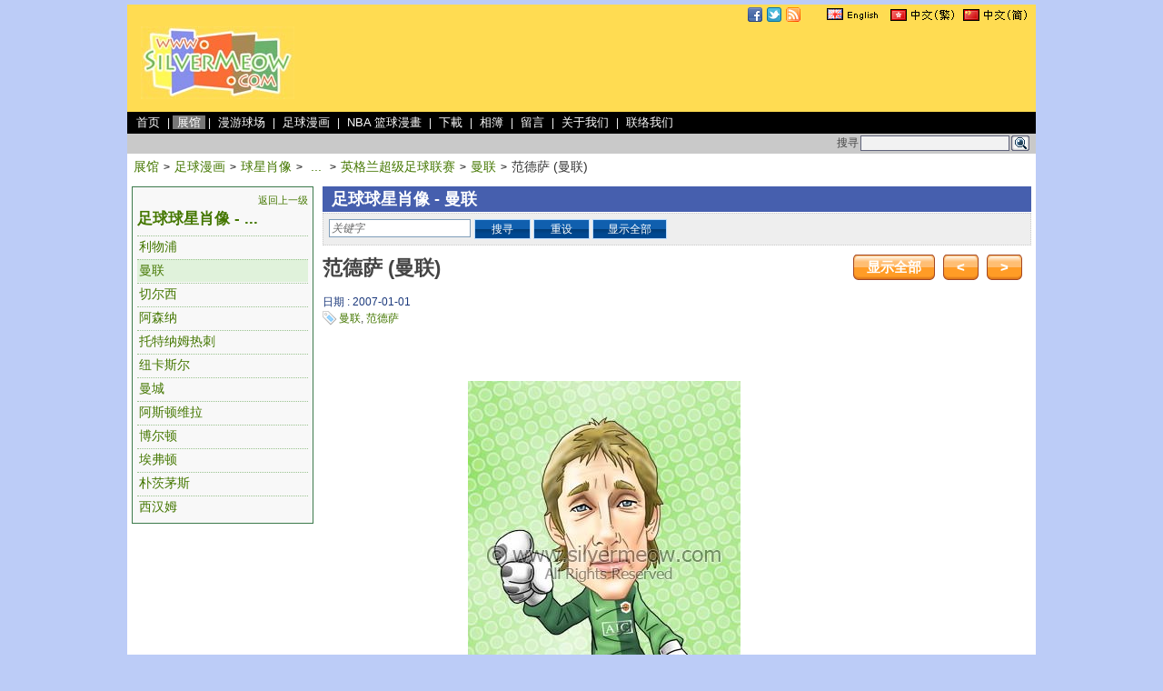

--- FILE ---
content_type: text/html; charset=UTF-8
request_url: http://www.silvermeow.com/cn/showcase/post/393
body_size: 5490
content:
<!DOCTYPE html PUBLIC "-//W3C//DTD XHTML 1.0 Transitional//EN" "http://www.w3.org/TR/xhtml1/DTD/xhtml1-transitional.dtd">
<html xmlns="http://www.w3.org/1999/xhtml">
<head>
<meta http-equiv="Content-Type" content="text/html; charset=utf-8" /><title>
小花猫世界 - 展馆 - 范德萨 (曼联)</title>
<meta name="author" content="www.silvermeow.com 設計 唐字軍" /><meta name="copyright" content="www.silvermeow.com" /><meta name="robots" content="all" /><meta name="description" content="足球球星肖像漫画 - 范德萨 (曼联)" /><meta name="keywords" content="Q版 肖像漫画 卡通 足球 范德萨 曼联" /><link href="/favicon.ico" type="image/x-icon" rel="icon" /><link href="/favicon.ico" type="image/x-icon" rel="shortcut icon" /><script type="text/javascript" src="/js/jquery/jquery-1.4.4.js"></script><link rel="stylesheet" type="text/css" href="/css/site/basic.css" /><link rel="stylesheet" type="text/css" href="/css/site/specials/header.css" /><script type="text/javascript" src="/js/jquery/plugins/validation/jquery.validate.js"></script>
	<script type="text/javascript" src="/js/simple_textbox/simple_textbox.js"></script>
	<script type="text/javascript" src="/js/elements/form.js"></script>
	<link rel="stylesheet" type="text/css" href="/css/site/pages/post_category.css" />
	<link rel="stylesheet" type="text/css" href="/css/site/pages/post.css" />
	<link rel="stylesheet" type="text/css" href="/css/site/elements/breadcrumb.css" />
	<link rel="stylesheet" type="text/css" href="/css/site/elements/pagination.css" />
	<script type="text/javascript" src="http://connect.facebook.net/zh_CN/all.js#xfbml=1"></script>
	<meta property="fb:admins" content="549769428" />
	<meta property="og:site_name" content="Silvermeow" />
	<meta property="og:title" content="范德萨 (曼联)" />
	<meta property="og:type" content="article" />
	<meta property="og:url" content="http://www.silvermeow.com/cn/showcase/post/393" />
	<meta property="og:image" content="http://www.silvermeow.com/images/post_watermark/soccer_caricatures/Caricature_Man_United_07_Edwin_Van_der_Sar.jpg" />
	<meta property="og:description" content="足球球星肖像漫画 - 范德萨 (曼联)" />
<script type="text/javascript">

  var _gaq = _gaq || [];
  _gaq.push(['_setAccount', 'UA-2651324-1']);
  _gaq.push(['_trackPageview']);

  (function() {
    var ga = document.createElement('script'); ga.type = 'text/javascript'; ga.async = true;
    ga.src = ('https:' == document.location.protocol ? 'https://ssl' : 'http://www') + '.google-analytics.com/ga.js';
    var s = document.getElementsByTagName('script')[0]; s.parentNode.insertBefore(ga, s);
  })();

</script>

</head>
<body>
<div id="container">
	<div id="fb-root"></div>
	<div id="header"><script type="text/javascript">
	//	Function to highlight the selected header and make sure the section is expanded
	function setHeaderMenubar(key) {
		$('#HeaderMenubar' + key).addClass('highlight');
	}
</script>

<div class="header-top"><div id="HeaderLanguageBar"><a href="/eng/showcase/post/393"><img src="/img/language_icons/lang_english_gb.gif" alt="" /></a><a href="/chi/showcase/post/393"><img src="/img/language_icons/lang_chinese_hk.gif" alt="" /></a><a href="/cn/showcase/post/393"><img src="/img/language_icons/lang_chinese_cn.gif" alt="" /></a><img src="/img/common/spacer.gif" width="1" height="100%" alt="" /></div><div style="float:right; height: 16px; padding: 3px 20px 3px 0px;"><a href="http://www.facebook.com/silvermeow"><img src="/img/icons/16x16/facebook.png" alt="Find us on Facebook" /></a><a href="http://www.twitter.com/silvermeow"><img src="/img/icons/16x16/twitter.png" alt="Follow silvermeow on Twitter" style="padding-left: 5px;" /></a><a href="http://feeds.feedburner.com/silvermeow/cn"><img src="/img/icons/16x16/rss.png" alt="RSS Feed" style="padding-left: 5px;" /></a></div></div><div class="header-main"><div class="header-logo"><a href="/"><img src="/img/header_footer/website_logo.jpg" alt="www.silvermeow.com" title="www.silvermeow.com" /></a></div><div class="header-banner">		<script type="text/javascript">
		<!--
		google_ad_client = "pub-1177794729443005";
		google_ad_slot = "2352669383";
		google_ad_width = 728;
		google_ad_height = 90;
		//-->
		</script>
		<script type="text/javascript" src="http://pagead2.googlesyndication.com/pagead/show_ads.js"></script>
</div></div><div class="header-menubar"><a href="/cn" id="HeaderMenubarheader_home">首页</a> | <a href="/cn/showcase" id="HeaderMenubarheader_showcase">展馆</a> | <a href="/cn/showcase/category/football_comic" id="HeaderMenubarheader_football_comic">漫游球场</a> | <a href="/cn/showcase/category/soccer_cartoon" id="HeaderMenubarheader_soccer_cartoon">足球漫画</a> | <a href="/cn/showcase/category/nba_cartoon" id="HeaderMenubarheader_nba_cartoon">NBA 篮球漫畫</a> | <a href="/cn/download" id="HeaderMenubarheader_download">下載</a> | <a href="/cn/photos" id="HeaderMenubarheader_photos">相簿</a> | <a href="/cn/info/guestbook" id="HeaderMenubarheader_guestbook">留言</a> | <a href="/cn/info/about_us" id="HeaderMenubarheader_about_us">关于我们</a> | <a href="/cn/info/contact_us" id="HeaderMenubarheader_contact_us">联络我们</a></div><div class="header-searchbar"><div class="searchbar-ad">		<script type="text/javascript">
		<!--
		google_ad_client = "pub-1177794729443005";
		google_ad_slot = "1306146235";
		google_ad_width = 728;
		google_ad_height = 15;
		//-->
		</script>
		<script type="text/javascript" src="http://pagead2.googlesyndication.com/pagead/show_ads.js"></script>
</div><div class="searchbar-search"><form action="http://www.google.com/cse" id="header-cse-search-box" method="get" accept-charset="utf-8"><input type="hidden" name="cx" value="partner-pub-1177794729443005:ca78wi-w5w4" id="PostCx" /><input type="hidden" name="ie" value="UTF-8" id="PostIe" /><span>搜寻</span><input name="q" type="text" size="31" id="PostQ" /><span><input type="image" src="/img/header_footer/mini_search_icon.gif" alt="搜寻" title="搜寻" /></span></form></div></div></div>
	<div id="content">
<script type="text/javascript">
	$(document).ready(function(){
		var bLikeThis = false;

		//	Set highlight of the header menu bar
		setHeaderMenubar("header_showcase");

		//	Check validation
		$("#PostCommentForm").validate({
			rules: {
				'data[PostComment][Name]' : "required",
				'data[PostComment][Email]' : "email",
				'data[PostComment][Content]' : {
						required: true,
						maxlength: 500
					},
				'data[PostComment][Captcha]' : {
						required: true,
						remote: {
							url: "/captcha/checking",
							type: "post",
							data: { 'data[Captcha]' : function() { return $("#Captcha").val(); } }
						}
					}
			},
			messages: {
				'data[PostComment][Name]' : "此栏必须填上",
				'data[PostComment][Email]' : "格式不正确",
				'data[PostComment][Content]' : {
						required: "此栏必须填上",
						maxlength: "输入讯息太长"
					},
				'data[PostComment][Captcha]' : {
						required: "须要输入验证码",
						remote: "验证码不符，请再尝试"
					}
			},
			highlight: function(element, errorClass) {
				if ($(element).attr('name') == "data[PostComment][Captcha]") {
					$(element).removeClass('valid');
					$(element).addClass('error');
				}
			},
			unhighlight: function(element, errorClass) {
				if ($(element).attr('name') == "data[PostComment][Captcha]") {
					$(element).removeClass('error');
					$(element).addClass('valid');
				}
			},
			errorPlacement: function(error, element) {
				if (element.attr('name') == "data[PostComment][Captcha]")
					error.appendTo( $("#CaptchaError") );
				else
					error.appendTo( element.parent("td") );
			},
			errorClass : "warning",
			onkeyup: false
		});

		//	Set textbox have the default string when empty
		$('#PostCategoryDummySearchKeyword').simpleTextbox({
			emptyText : '关键字',
			emptyClass : 'search-textbox',
			inputId : 'PostCategorySearchKeyword'
		});

		//	Click Search button
		$('#SearchButton').click(function() {
			if (isFormLoading())
				return false;	//	abort functions when loading content
			setFormLoading(true);
			$("#PostCategoryForm").submit();
			return false;
		});

		//	Click Reset button
		$('#ResetButton').click(function() {
			$("#PostCategoryForm input.js-input-data").val('').trigger('change');
			$("#PostCategoryForm select").val('');
			return false;
		});

//		$('#LikeButton').click(function() {
//			if (bLikeThis)
//				return false;	//	already like this post
//			bLikeThis = true;
//
//			//	Call Ajax
//			$.ajax({
//				type	: "POST",
//				url		: "/cn/posts/like_post/393",
//				success	: function(text) {
//					$('#PeopleLabel').html(text);
//				}
//			})
//		});

		//	Click Save button for comment
		$('#SaveCommentButton').click(function() {
			if (isFormLoading())
				return false;	//	abort functions when loading content
			if (!$("#PostCommentForm").valid())
				return false;
			setFormLoading(true);
			$("#PostCommentForm").submit();
			return false;
		});

		//	Click Reset button comment
		$('#ResetCommentButton').click(function() {
			$("#PostCommentForm")[0].reset();
			return false;
		});

		//	Click Captcha Refresh Button
		$("#CaptchaRefresh").click(function() {
			$("#CaptchaImage").load('/captcha/request/' + new Date().getTime());
			$("#Captcha").val('');
			$("#Captcha").removeClass("valid");
			return false;
		});

		//	Reset Captcha to empty first
		$("#Captcha").val('');
	});
</script>

<div class="zone100"><div class="zone-body"><div class="breadcrumb"><a href="/cn/showcase">展馆</a><span class="separator">&gt;</span><a href="/cn/showcase/category/soccer_cartoon">足球漫画</a><span class="separator">&gt;</span><a href="/cn/showcase/category/soccer_caricatures">球星肖像</a><span class="separator">&gt;</span> ... <span class="separator">&gt;</span><a href="/cn/showcase/category/soccer_caricatures_england_premiership">英格兰超级足球联赛</a><span class="separator">&gt;</span><a href="/cn/showcase/category/soccer_caricatures_manchester_united">曼联</a><span class="separator">&gt;</span><span>范德萨 (曼联)</span></div></div></div><div class="zone100"><div class="zone21"><div class="zone21"><div class="zone-body"><div class="frame-basic  frame-basic-dark-green" style="background-color:#f8f8f8;"><div class="post-categories-levelup"><a href="/cn/showcase/category/soccer_caricatures_football_clubs">返回上一级</a></div><div class="post-categories-title"><a href="/cn/showcase/category/soccer_caricatures_england_premiership">足球球星肖像 -  ...</a></div><ul class="post-categories"><li ><div class="show-text"><a href="/cn/showcase/category/soccer_caricatures_liverpool">利物浦</a></div></li><li class="highlight"><div class="show-text"><a href="/cn/showcase/category/soccer_caricatures_manchester_united">曼联</a></div></li><li ><div class="show-text"><a href="/cn/showcase/category/soccer_caricatures_chelsea">切尔西</a></div></li><li ><div class="show-text"><a href="/cn/showcase/category/soccer_caricatures_arsenal">阿森纳</a></div></li><li ><div class="show-text"><a href="/cn/showcase/category/soccer_caricatures_tottenham">托特纳姆热刺</a></div></li><li ><div class="show-text"><a href="/cn/showcase/category/soccer_caricatures_newcastle">纽卡斯尔</a></div></li><li ><div class="show-text"><a href="/cn/showcase/category/soccer_caricatures_manchester_city">曼城</a></div></li><li ><div class="show-text"><a href="/cn/showcase/category/soccer_caricatures_aston_villa">阿斯顿维拉</a></div></li><li ><div class="show-text"><a href="/cn/showcase/category/soccer_caricatures_bolton">博尔顿</a></div></li><li ><div class="show-text"><a href="/cn/showcase/category/soccer_caricatures_everton">埃弗顿</a></div></li><li ><div class="show-text"><a href="/cn/showcase/category/soccer_caricatures_portsmouth">朴茨茅斯</a></div></li><li ><div class="show-text"><a href="/cn/showcase/category/soccer_caricatures_west_ham">西汉姆</a></div></li></ul><div class="clear"></div></div>		</div></div><div class="zone21"><div class="zone-body" style="background-color:#ffffff;">		<script type="text/javascript">
		<!--
		google_ad_client = "pub-1177794729443005";
		google_ad_slot = "0927507792";
		google_ad_width = 200;
		google_ad_height = 200;
		//-->
		</script>
		<script type="text/javascript" src="http://pagead2.googlesyndication.com/pagead/show_ads.js"></script>
</div></div><div class="zone21"><div class="zone-body" style="background-color:#ffffff;"><fb:like-box href="http://www.facebook.com/silvermeow"
			 width="200"
			 show_faces="false"
			 stream="false"
			 header="true"></fb:like-box>
</div></div><div class="zone21"><div class="zone-body" style="background-color:#ffffff;"><fb:activity site="www.silvermeow.com"
			 width="200"
			 height="300"
			 header="true"
			 recommendations="true"></fb:activity>
</div></div><div class="zone21"><div class="zone-body" style="background-color:#ffffff;">		<script type="text/javascript">
		<!--
		google_ad_client = "pub-1177794729443005";
		google_ad_slot = "3503708885";
		google_ad_width = 200;
		google_ad_height = 90;
		//-->
		</script>
		<script type="text/javascript" src="http://pagead2.googlesyndication.com/pagead/show_ads.js"></script>
</div></div></div><div class="zone79"><div class="zone79"><div class="zone-body"><div class="category-title"><h1>足球球星肖像 - 曼联</h1></div><form action="/cn/showcase/category/soccer_caricatures_manchester_united" id="PostCategoryForm" name="PostCategoryForm" method="post" accept-charset="utf-8"><div style="display:none;"><input type="hidden" name="_method" value="POST" /></div><ul class="post-search"><li><input name="data[PostCategory][DummySearchKeyword]" type="text" class="js-input-data" title="关键字" maxLength="40" style="width:150px;" id="PostCategoryDummySearchKeyword" /><input type="hidden" name="data[PostCategory][SearchKeyword]" value="" id="PostCategorySearchKeyword" /></li><li><a id="SearchButton" href="javascript:;" onfocus="this.blur();" class="button-basic-2" title=""><span>&nbsp;&nbsp;搜寻&nbsp;&nbsp;</span></a>&nbsp;<a id="ResetButton" href="javascript:;" onfocus="this.blur();" class="button-basic-2" title=""><span>&nbsp;&nbsp;重设&nbsp;&nbsp;</span></a>&nbsp;<a id="ShowAllButton" href="/cn/showcase/category/soccer_caricatures_manchester_united" onfocus="this.blur();" class="button-basic-2" title=""><span>&nbsp;&nbsp;显示全部&nbsp;&nbsp;</span></a></li></ul><div class="clear"></div></form><div class="post-title"><h1>范德萨 (曼联)</h1></div><div class="post-buttons"><a id="ShowAllButton" href="/cn/showcase/category/soccer_caricatures_manchester_united" onfocus="this.blur();" class="button-basic" title=""><span>显示全部</span></a> &nbsp; <a id="PrevButton" href="/cn/showcase/post/394" onfocus="this.blur();" class="button-basic" title=""><span><</span></a> &nbsp; <a id="NextButton" href="/cn/showcase/post/392" onfocus="this.blur();" class="button-basic" title=""><span>></span></a></div><div class="clear"></div></div></div><div class="zone79"><div class="zone62"><div class="zone62"><div class="zone-body"><div class="post-date">日期 : 2007-01-01</div><div class="post-tags"><a href="/cn/tags/view/3" alt="曼联" title="曼联">曼联</a>, <a href="/cn/tags/view/76" alt="范德萨" title="范德萨">范德萨</a></div><div class="facebook-like" style="float:left;"><fb:like href="http://www.silvermeow.com/cn/showcase/post/393"
		 send="true"
		 show_faces="false"
		 width="450"></fb:like>
</div><div class="facebook-share" style="float:right;"></div><div class="clear"></div><div class="post-image"><img src="/images/post_watermark/soccer_caricatures/Caricature_Man_United_07_Edwin_Van_der_Sar.jpg" alt="足球球星肖像漫画 - 范德萨 (曼联)" title="足球球星肖像漫画 - 范德萨 (曼联)" /></div><div class="post-content"><div class="post-content-body"><p>足球球星肖像漫画 - 范德萨 (曼联)</p></div></div><div class="post-section-topic">回应</div><div class="post-comments"><span class="author">Lee</span><span class="date">2011-05-05 09:44:17</span><div class="clear"></div><div class="comment-content">GREAT~!</div></div><div class="my-comment"><a name="comment"></a><form action="/cn/post_comments/add_comment/393" id="PostCommentForm" name="PostCommentForm" method="post" accept-charset="utf-8"><div style="display:none;"><input type="hidden" name="_method" value="POST" /></div><input type="hidden" name="data[PostComment][SecurityKey]" value="dcc44481c14801fdd9f42c75436be37b02088d35" id="PostCommentSecurityKey" /><input type="hidden" name="data[PostComment][Redirect]" value="showcase/post/393" id="PostCommentRedirect" /><table class="sheet-basic sheet-padding"><tr><th width="150px">您的名稱 <em>*</em></th><td width="430px"><input name="data[PostComment][Name]" type="text" class="js-input-data" maxLength="128" style="width:380px;" id="PostCommentName" /><br /></td></tr><tr><th>电邮地址</th><td><input name="data[PostComment][Email]" type="text" class="js-input-data" maxLength="128" style="width:380px;" id="PostCommentEmail" /><br /></td></tr><tr><th>内容 <em>*</em></th><td><textarea name="data[PostComment][Content]" style="width:380px;height:100px;" id="PostCommentContent" ></textarea><br /><input type="hidden" name="data[PostComment][PrivateMessage]" id="PostCommentPrivateMessage_" value="0" /><input type="checkbox" name="data[PostComment][PrivateMessage]" value="1" id="PostCommentPrivateMessage" />私人讯息<br /></td></tr><tr><th>验证码 <em>*</em></th><td><input name="data[PostComment][Captcha]" type="text" id="Captcha" maxLength="20" style="width:100px;" /><br /><span id="CaptchaError"></span><div id="CaptchaImage"><img src="/captcha/image/1769537300" width="132" height="46" /></div><a id="CaptchaRefresh" href="javascript:;">看不清楚？换个图片</a></td></tr><tr><td>&nbsp;</td><td><a id="SaveCommentButton" href="javascript:;" onfocus="this.blur();" class="button-basic-2" title=""><span>递交</span></a> &nbsp; <a id="ResetCommentButton" href="javascript:;" onfocus="this.blur();" class="button-basic-2" title=""><span>重设</span></a></td></tr></table></form></div><div class="post-comment-dummy"></div><div class="post-buttons"><a id="ShowAllButton" href="/cn/showcase/category/soccer_caricatures_manchester_united" onfocus="this.blur();" class="button-basic" title=""><span>显示全部</span></a> &nbsp; <a id="PrevButton" href="/cn/showcase/post/394" onfocus="this.blur();" class="button-basic" title=""><span><</span></a> &nbsp; <a id="NextButton" href="/cn/showcase/post/392" onfocus="this.blur();" class="button-basic" title=""><span>></span></a></div><div class="clear"></div></div></div></div><div class="zone17"><div class="zone17"><div class="zone-body" style="background-color:#ffffff;">		<script type="text/javascript">
		<!--
		google_ad_client = "pub-1177794729443005";
		google_ad_slot = "5348893384";
		google_ad_width = 160;
		google_ad_height = 600;
		//-->
		</script>
		<script type="text/javascript" src="http://pagead2.googlesyndication.com/pagead/show_ads.js"></script>
</div></div></div></div></div></div></div>
	<div id="footer"><div class="footer-link"><a href="/cn/info/about_us" id="FooterMenubarfooter_about_us">关于我们</a><span class="separator">|</span><a href="/cn/info/contact_us" id="FooterMenubarfooter_contact_us">聯絡我們</a><span class="separator">|</span><a href="/cn/info/guestbook" id="FooterMenubarfooter_guestbook">留言</a><span class="separator">|</span><a href="/cn/info/sitemap" id="FooterMenubarfooter_sitemap">网站地图</a></div><div class="footer-desc">www.silvermeow.com<br />Copyright &copy; 2010 www.silvermeow.com<br />版权所有，翻印必究</div></div>
</div>
</body>
<script>'undefined'=== typeof _trfq || (window._trfq = []);'undefined'=== typeof _trfd && (window._trfd=[]),_trfd.push({'tccl.baseHost':'secureserver.net'},{'ap':'cpsh-oh'},{'server':'p3plzcpnl504635'},{'dcenter':'p3'},{'cp_id':'1472589'},{'cp_cl':'8'}) // Monitoring performance to make your website faster. If you want to opt-out, please contact web hosting support.</script><script src='https://img1.wsimg.com/traffic-assets/js/tccl.min.js'></script></html>

--- FILE ---
content_type: text/html; charset=utf-8
request_url: https://www.google.com/recaptcha/api2/aframe
body_size: 267
content:
<!DOCTYPE HTML><html><head><meta http-equiv="content-type" content="text/html; charset=UTF-8"></head><body><script nonce="d7xBpHptHAOgtt8-k1GyJw">/** Anti-fraud and anti-abuse applications only. See google.com/recaptcha */ try{var clients={'sodar':'https://pagead2.googlesyndication.com/pagead/sodar?'};window.addEventListener("message",function(a){try{if(a.source===window.parent){var b=JSON.parse(a.data);var c=clients[b['id']];if(c){var d=document.createElement('img');d.src=c+b['params']+'&rc='+(localStorage.getItem("rc::a")?sessionStorage.getItem("rc::b"):"");window.document.body.appendChild(d);sessionStorage.setItem("rc::e",parseInt(sessionStorage.getItem("rc::e")||0)+1);localStorage.setItem("rc::h",'1769537303170');}}}catch(b){}});window.parent.postMessage("_grecaptcha_ready", "*");}catch(b){}</script></body></html>

--- FILE ---
content_type: text/css
request_url: http://www.silvermeow.com/css/site/elements/listing.css
body_size: 982
content:
/*
* Store different kind of listing
* Copyright (c) 2010
*/

/* Basic block listing CSS using <ul>, <li> to build a block listing
Example: 
	- use default block CSS: <div class="listing-block">
	- use other type block CSS(Must basic on listing-block): <div class="listing-block listing-block-2">

How to create other type listing block?
Example:
	.list-block-2 li {
		width:50%;
		height:75px;
	}
	.list-block-2 li span {
		width:140px;
	}
-----------------------------------------------------*/
.list-block {
	display:inline-block;
	width:100%;
	margin:0 auto;
	padding:5px;
}
.list-block li {
	float:left;
	overflow:hidden;
	width:100%;		/* Default 1 block per row, override if necessary, e.g. 50%, 33%, 25% */
	height:90px;	/* Default 90px, override if necessary */
	margin:0px;
	padding-top:10px;
}
.list-block li span {
	display:inline-block;
	overflow:hidden;
	margin-left:12px;
}
.list-block li div.img img {
	float:left;
	display:inline;
	border:#777 2px solid;
}

/* Basic listing using tag <table> without border
	for example :
		<table class="list-basic"> ... </table>
-----------------------------------------------------*/
table.list-basic {
	border: 0px none;
	border-collapse:collapse;
}
table.list-basic th {
	padding: 4px;
	background-color: #eee;
	font-family: Verdana, Arial, Helvetica, sans-serif;
	font-weight: bold;
	text-align: left;
	vertical-align: top;
}
table.list-basic td {
	padding: 2px 4px 2px 4px;
	font-family: Verdana, Arial, Helvetica, sans-serif;
	font-weight: normal;
	text-align: left;
	vertical-align: top;
}
table.list-basic tr.odd {
	background-color: #F2F2F2;
}
table.list-basic tr.even {
	background-color: #F9F9F9;
}
table.list-basic tr.highlight {
	background-color: #F9D9D9;
}
table.list-basic tr.mouseover {
	background-color: #D9D9D9;
}
table.list-basic th.align-center, table.list-basic td.align-center {
	text-align: center;
}
table.list-basic th.align-right, table.list-basic td.align-right {
	text-align: right;
}
table.list-basic th.valign-middle, table.list-basic td.valign-middle {
	vertical-align: middle;
}

/*	Basic listing using tag <table> with border on top of class "list-basic"
	for example :
		<table class="list-basic list-border"> ... </table>
	In case you want to create a new set of listing with different border color, you create following new classes
		.list-basic-1   --> for different listing CSS properties like padding, alignment, alternative colors, mouseover
		.list-border-1	--> for different border CSS properties like border color, border pixel, etc
	and called :
		<table class="list-basic-1 list-border-1"> ... </table>
-----------------------------------------------------*/
table.list-border {
	margin-left:1px;
}
table.list-border, table.list-border th, table.list-border td {
	border:1px solid #ddd;
}


/* Other elements
-----------------------------------------------------*/
table td.single-icon {
	width:16px;
	padding:2px 4px;
	text-align:center;
}

--- FILE ---
content_type: text/css
request_url: http://www.silvermeow.com/css/site/elements/frame.css
body_size: 778
content:
/*
* Global frames
* Copyright (c) 2010
*/

/* Frame Basic
-----------------------------------------------------*/
.frame-basic {
	border: 1px solid #aaa;
	padding: 5px;
	overflow:hidden;
}
.frame-basic-no-border {
	border: 0px;
	padding: 0px;
}
.frame-basic-blue { border-color: #465fae; }
.frame-basic-light-blue { border-color: #aaaaff; }
.frame-basic-orange { border-color: #ffab34; }
.frame-basic-green { border-color: #69c564; }
.frame-basic-dark-green { border-color: #3D7A4C; }
.frame-basic-violet { border-color: #aaaaff; }
.frame-basic-red { border-color: #ec5f27; }

.frame-basic div.frame-header-bar {
	background-color:#aaa;
	padding-left: 5px;
	line-height:24px;
	margin: -3px -3px 10px -3px;
	height:24px;
	color:#fff;
}
.frame-basic div.frame-header-bar-blue { background-color: #465fae; }
.frame-basic div.frame-header-bar-light-blue { background-color: #aaaaff; }
.frame-basic div.frame-header-bar-orange { background-color: #ffab34; }
.frame-basic div.frame-header-bar-green { background-color: #69c564; }
.frame-basic div.frame-header-bar-dark-green { background-color: #7FB878; }
.frame-basic div.frame-header-bar-violet { background-color: #aaaaff; }
.frame-basic div.frame-header-bar-red { background-color: #ec5f27; }

.frame-basic-no-border div.frame-header-bar {
	margin: 0px 0px 10px 0px;
}

.frame-basic span.frame-title {
	float:left;
	font-size:16px;
	line-height: 24px;
	font-weight: bold;
	letter-spacing: 1px;
}
.frame-basic span.frame-title a,
.frame-basic span.frame-title a:link,
.frame-basic span.frame-title a:visited {
	color:#fff;
	text-decoration:none;
}
.frame-basic span.frame-title a:hover {
	color:#fff;
	text-decoration:underline;
}

.frame-basic span.frame-more {
	float:right;
	margin-top:2px;
	margin-right:5px;
	color:#444;
	font-size:13px;
	line-height: 20px;
	font-weight:bold;
	text-align:right;
}
.frame-basic span.frame-more a,
.frame-basic span.frame-more a:link,
.frame-basic span.frame-more a:visited {
	color:#444;
	text-decoration:none;
}
.frame-basic span.frame-more a:hover {
	color:#444;
	text-decoration:underline;
}


/* Single Selection Box Basic
-----------------------------------------------------*/
.single-select-basic {
	margin:5px 0px 5px 0px;
	border:1px solid #7e3833;
	padding:5px 5px 0px 5px;
	overflow:auto;
	background-color: #fbd3d0;
}
.single-select-basic {
	list-style-type:none;
}
.single-select-basic li {
	margin-bottom: 5px;
}
.single-select-basic ul li a {
	display: block;
	padding: 5px 5px 5px 5px;
	border: 1px solid #7e3833;
	height: 30px;
	line-height: 30px;
	overflow: hidden;
	color: #222;
	font-size: 20px;
	font-weight:bold;
	background-color: #D66;
}
.single-select-basic ul li a:link, .select-outlet ul li a:visited {
	background-color: #D66;
}
.single-select-basic ul li a:hover {
	background-color: #B44;
}
.single-select-basic ul li a.highlight {
	background-color: #6d8deb;
	border-color: #354e96;
}

--- FILE ---
content_type: text/javascript
request_url: http://www.silvermeow.com/js/elements/form.js
body_size: 696
content:
	var bFormNowLoading = false;		//	Now is loading or not

	//auto fill input text in three languages for the form/sheet
	function autoFillInput( inputId, currentEngLangKey ){

		// jQuery .change() cannot work after .focus() in IE
		// solution: Replace .change() by .focusout()
		// ref: http://forum.jquery.com/topic/change-event-does-not-fire-in-ie-jquery-1-4-2
		$("input[id^=" + inputId + "]").focusout(function() {		// find the "id" started with <inputId>
			if ($(this).attr('id') == inputId + currentEngLangKey) {
				$("input[id^=" + inputId + "]").each(function() {
					if ($.trim($(this).val()) == '')
						$(this).val($("#" + inputId + currentEngLangKey).val());
				});
			}
			if ($.trim($(this).val()) == '')
				$(this).val($("#" + inputId + currentEngLangKey).val());
		});

		$("textarea[id^=" + inputId + "]").focusout(function() {		// find the "id" started with <inputId>
			if ($(this).attr('id') == inputId + currentEngLangKey) {
				$("textarea[id^=" + inputId + "]").each(function() {
					if ($.trim($(this).val()) == '')
						$(this).val($("#" + inputId + currentEngLangKey).val());
				});
			}
			if ($.trim($(this).val()) == '')
				$(this).val($("#" + inputId + currentEngLangKey).val());
		});
	}

	//	Set form is loading or not
	//	If provide loading DIV Id, it will set to show or hide for the loading DIV
	function setFormLoading(bLoading, loadingDiv) {
		if (bLoading) {
			$('a').attr('disabled', 'disabled'); //	Disable links or button
			if (loadingDiv != undefined)
				$('#' + loadingDiv).show();
			bFormNowLoading = true;
		}
		else {
			$('a').removeAttr("disabled");	// Enable links or button
			if (loadingDiv != undefined)
				$('#' + loadingDiv).hide();
			bFormNowLoading = false;
		}
	}

	//	Return loading status
	function isFormLoading() {
		return (bFormNowLoading);
	}

	$(document).ready(function(){
		//	Set focus event for input box
		$(".js-input-data").focus(function() {
			$(this).select();
		});
	});